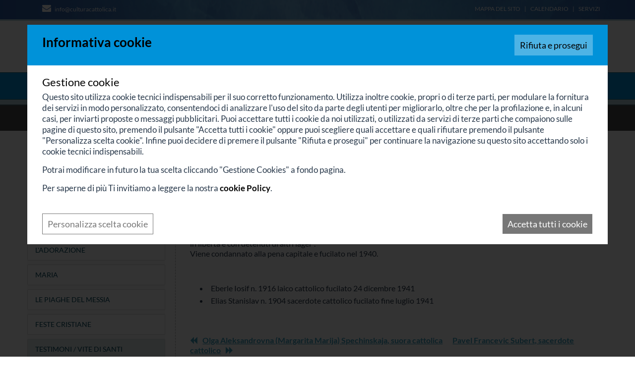

--- FILE ---
content_type: text/html; Charset=UTF-8
request_url: https://www.culturacattolica.it/cristianesimo/testimoni-vite-di-santi/martiri-cattolici-in-urss/otto-aleksandrovic-eval-d-sacerdote-cattolico
body_size: 42288
content:
<!DOCTYPE html>
<html lang="IT">
<head>
<meta http-equiv="content-type" content="text/html; charset=UTF-8" />
<title>Otto Aleksandrovic Eval’d, sacerdote cattolico</title>
<link rel="amphtml" href="https://www.culturacattolica.it/cristianesimo/testimoni-vite-di-santi/martiri-cattolici-in-urss/otto-aleksandrovic-eval-d-sacerdote-cattolico.amp" />
<script>
    var cookieConsentList = "analytics,youtube,vimeo,google";
    // Initialize the data layer for Google Tag Manager (this should mandatorily be done before the Cookie Solution is loaded)
    window.dataLayer = window.dataLayer || [];
    function gtag() {
        dataLayer.push(arguments);
    }
    // Google Tag Manager
    (function(w, d, s, l, i) {
        w[l] = w[l] || [];
        w[l].push({
            'gtm.start': new Date().getTime(),
            event: 'gtm.js'
        });
        var f = d.getElementsByTagName(s)[0],
            j = d.createElement(s),
            dl = l != 'dataLayer' ? '&l=' + l : '';
        j.async = true;
        j.src =
            'https://www.googletagmanager.com/gtm.js?id=' + i + dl;
        f.parentNode.insertBefore(j, f);
    })(window, document, 'script', 'dataLayer', 'GTM-5DR6NDV');
</script>
<meta property="og:site_name" content="Italiano" />
<meta property="og:url" content="https://www.culturacattolica.it/cristianesimo/testimoni-vite-di-santi/martiri-cattolici-in-urss/otto-aleksandrovic-eval-d-sacerdote-cattolico" />
<meta property="og:title" content="Otto Aleksandrovic Eval’d, sacerdote cattolico" />
<meta property="og:description" content="1913 – 1940" />
<meta property="og:type" content="article" />
<meta property="article:published_time" content="2010-04-21T17:39:42+02:00" />
<meta name="twitter:card" content="Otto Aleksandrovic Eval’d, sacerdote cattolico">
<meta name="twitter:title" content="Otto Aleksandrovic Eval’d, sacerdote cattolico">
<meta name="twitter:site" content="Italiano">
<meta name="twitter:domain" content="www.culturacattolica.it">
<meta name="twitter:description" content="1913 – 1940">

<meta name="robots" content="index, follow" />
    <meta content="width=device-width, initial-scale=1.0" name="viewport">
    <link rel="stylesheet" href="/cm-files/skin/16/css/bootstrap.min.css">
    <link rel="stylesheet" href="/cm-files/skin/16/css/base.css">  
    <link rel="stylesheet" href="/cm-files/skin/16/css/style5.css">
    <link rel="stylesheet" href="/cm-files/skin/16/css/awesome4.5.css">
    <link href="/cm-files/skin/__common/prettyphoto/css/prettyPhoto.css" rel="stylesheet">
    <script src="/cm-files/skin/16/js/jquery-1.11.0.min.js"></script>
    <script src="/cm-files/skin/__common/prettyphoto/js/jquery.prettyPhoto.js"></script> 
    <script src="/cm-files/skin/__common/camo2.js"></script>
    <script src="/cm-files/skin/16/js/javascript.8.js"></script>
   <style> @font-face {font-display: swap;font-family: 'Lato';font-style: normal;font-weight: 400;src: url('/cm-files/skin/16/fonts/lato-v24-latin-regular.eot');src: url('/cm-files/skin/16/fonts/lato-v24-latin-regular.eot?#iefix') format('embedded-opentype'), url('/cm-files/skin/16/fonts/lato-v24-latin-regular.woff2') format('woff2'), url('/cm-files/skin/16/fonts/lato-v24-latin-regular.woff') format('woff'), url('/cm-files/skin/16/fonts/lato-v24-latin-regular.ttf') format('truetype'), url('/cm-files/skin/16/fonts/lato-v24-latin-regular.svg#Lato') format('svg');}@font-face {font-display: swap;font-family: 'Lato';font-style: normal;font-weight: 700;src: url('/cm-files/skin/16/fonts/lato-v24-latin-700.eot');src: url('/cm-files/skin/16/fonts/lato-v24-latin-700.eot?#iefix') format('embedded-opentype'), url('/cm-files/skin/16/fonts/lato-v24-latin-700.woff2') format('woff2'), url('/cm-files/skin/16/fonts/lato-v24-latin-700.woff') format('woff'), url('/cm-files/skin/16/fonts/lato-v24-latin-700.ttf') format('truetype'), url('/cm-files/skin/16/fonts/lato-v24-latin-700.svg#Lato') format('svg');}</style>
    <link href="/cm-files/skin/16/img/favicon.png" rel="icon">
    <!--estendiamo il supporto delle media queries su Internet Explorer 6-8-->
    <!-- HTML5 shim and Respond.js IE8 support of HTML5 elements and media queries -->
    <!--[if IE]>
	<script src="/cm-files/skin/16/js/placeholders.min.js" type="text/javascript"></script>
    <![endif]-->
    <!--[if lt IE 9]>
	<script src="/cm-files/skin/16/js/html5shiv.js" type="text/javascript"></script>
	<script src="/cm-files/skin/16/js/respond.min.js" type="text/javascript"></script>
    <![endif]-->
</head>
<body>
<header>
    <div id="intestazione">
      <div class="topLink">
  	  <div class="container"> 
        <div class="row">
             <div class="col-lg-6 col-md-5 col-sm-4 col-xs-4 topRecapiti">
		<div class="recapiti"><span class="email allclick"><i class="fa fa-envelope" aria-hidden="true"></i> 
<a href="mailto:info@culturacattolica.it" class="event-track">info@culturacattolica.it</a></span></div>
            </div>
             <div class="col-lg-6 col-md-7 col-sm-8 col-xs-8 topMenu">
                <ul>
                <li class="first"><a href="/sitemap">Mappa del sito</a></li>
                <li><a href="/servizi/calendario">Calendario</a></li>
                <li><a href="/servizi">Servizi</a></li>
                </ul>
            </div>
        </div>
      </div>  
      </div>
  	  <div class="container"> 
        <div class="row">
            <div class="col-lg-9 col-md-8 col-sm-8 col-xs-12 logo">
				<a href="/"><img title="Cultura Cattolica" alt="Cultura Cattolica" width="465" height="70" src="/cm-files/skin/16/img/logo.jpg"/></a>
            </div>
            <div class="col-lg-3 col-md-4 col-sm-4 col-xs-12 searchBox">
                <form id="search" class="search" method="get" action="/cerca" name="CERCA">
                     <input type="search" autocomplete="off" class="form-glow" name="q" placeholder="Cerca nel sito...">
                     <button type="submit" class="icon-search" name=""></button>
                </form>
            </div>
        </div>
    </div>   
    </div>
   
    <div id="menu" class="content-menu">
    	<div class="container"> 
        	<div class="row"> 
                <div class="col-lg-12 col-md-12 col-sm-12 col-xs-12">
                <div class="responsive-nav"><i class="fa fa-bars" aria-hidden="true"></i><i class="fa fa-times" aria-hidden="true"></i> <span>Menù</span></div>
                <nav class="main-menu"><ul class="nav"><li class="first "><a href="/" rel="index" title="Cultura Cattolica">Home</a></li><li><a href="/attualit%C3%A0">Attualità</a><ul class="level-1"><li class="first "><a href="/attualit%C3%A0/in-rilievo" title="Notizie e fatti commentati">In rilievo</a></li><li><a href="/attualit%C3%A0/cinema-e-tiv%C3%B9">Cinema e Tivù</a></li><li><a href="/attualit%C3%A0/mostre-e-luoghi">Mostre</a></li><li><a href="/attualit%C3%A0/chiesa-oggi">Chiesa Oggi</a></li><li><a href="/attualit%C3%A0/recensioni-libri">Recensioni libri</a></li><li><a href="/attualit%C3%A0/stampa">Interventi sulla stampa</a></li></ul></li><li><a href="/irc">IRC</a><ul class="level-1"><li class="first "><a href="/irc/irc" rel="archives">Domande e Risposte</a></li><li><a href="/irc/approfondimenti-irc" rel="archives">Approfondimenti - IRC</a></li><li><a href="/irc/percorso-educativo" rel="archives">Percorso educativo</a></li></ul></li><li class="selected"><a href="/cristianesimo">Cristianesimo</a><ul class="level-1"><li class="first "><a href="/cristianesimo/teologia" rel="archives">Teologia</a></li><li><a href="/cristianesimo/magistero">Magistero</a></li><li><a href="/cristianesimo/dottrina-sociale">Dottrina sociale</a></li><li><a href="/cristianesimo/eucaristia">Eucaristia</a></li><li><a href="/cristianesimo/l-adorazione" rel="archives">L'Adorazione</a></li><li><a href="/cristianesimo/maria">Maria</a></li><li><a href="/cristianesimo/le-piaghe-del-messia">Le piaghe del Messia</a></li><li><a href="/cristianesimo/feste-cristiane">Feste Cristiane</a></li><li class="selected"><a href="/cristianesimo/testimoni-vite-di-santi">Testimoni / Vite di Santi</a></li><li><a href="/cristianesimo/anno-di-san-paolo" rel="archives">Anno di San Paolo</a></li><li><a href="/cristianesimo/pellegrini-in-terrasanta" rel="archives">Pellegrini in Terrasanta</a></li></ul></li><li><a href="/religioni">Religioni</a><ul class="level-1"><li class="first "><a href="/religioni/islam" rel="archives">Islam</a></li><li><a href="/religioni/testimoni-di-geova" rel="archives">Testimoni di Geova</a></li><li><a href="/religioni/nuove-religioni-e-nuove-sette" rel="archives">Nuove Religioni e nuove sette</a></li></ul></li><li><a href="/cultura">Cultura</a><ul class="level-1"><li class="first "><a href="/cultura/antropologia" rel="archives">Antropologia</a></li><li><a href="/cultura/arte-e-catechesi">Arte e catechesi</a></li><li><a href="/cultura/filosofia">Filosofia</a></li><li><a href="/cultura/il-calendario-del-marciapiedaio">Almanacco della Cultura Popolare</a></li><li><a href="/cultura/storia">Storia</a></li><li><a href="/cultura/musica">Musica</a></li><li><a href="/cultura/studi-sull-arte" rel="archives">Studi sull'Arte</a></li><li><a href="/cultura/sacra-scrittura-studi" rel="archives">Sacra Scrittura: studi</a></li><li><a href="/cultura/catechismo-dell-universo-quotidiano" rel="archives">Catechismo dell'universo quotidiano</a></li><li><a href="/cultura/voci-dalla-russia" title="Un patrimonio attuale">Voci dalla Russia</a></li></ul></li><li><a href="/letteratura">Letteratura</a><ul class="level-1"><li class="first "><a href="/letteratura/letteratura-storia-ed-autori">Letteratura: Storia ed Autori</a></li><li><a href="/letteratura/fantasy">Fantasy</a></li><li><a href="/letteratura/science-fiction">Science Fiction</a></li><li><a href="/letteratura/vita-e-dramma" rel="archives">Vita e Dramma</a></li></ul></li><li><a href="/educazione">Educazione</a><ul class="level-1"><li class="first "><a href="/educazione/argomenti">Argomenti</a></li><li><a href="/educazione/educazione-affettiva">Educazione Affettiva</a></li><li><a href="/educazione/strumenti-per-la-scuola">Strumenti per la Scuola</a></li><li><a href="/educazione/il-rischio-educativo" rel="archives">Il Rischio Educativo</a></li><li><a href="/educazione/ora-della-bellezza" rel="archives">Ora della bellezza</a></li><li><a href="/educazione/father-son" rel="archives">Father & Son</a></li><li><a href="/educazione/libert%C3%A0-di-educazione">Libertà di educazione</a></li></ul></li><li><a href="/scienze">Scienze</a><ul class="level-1"><li class="first "><a href="/scienze/scienze">Scienze</a></li><li><a href="/scienze/bioetica">Bioetica</a></li></ul></li></ul></nav>
                </div>
                </div> 
        </div>
    </div>
    <div class="contentBanner"></div> 
    <div class="breadcrumbs"> 
      	<div class="container"> 
  		<div class="row"> 
               <div class="col-lg-12 col-md-12 col-sm-12 col-xs-12"><nav class="path-menu"><ol class="nav" vocab="https://schema.org/" typeof="BreadcrumbList"><li class="first" property="itemListElement" typeof="ListItem"><a href="/"  title="Cultura Cattolica" property="item" typeof="WebPage"><span property="name">Home</span></a><meta property="position" content="1"><li property="itemListElement" typeof="ListItem"><a href="/cristianesimo"  property="item" typeof="WebPage"><span property="name">Cristianesimo</span></a><meta property="position" content="2"><li property="itemListElement" typeof="ListItem"><a href="/cristianesimo/testimoni-vite-di-santi"  property="item" typeof="WebPage"><span property="name">Testimoni / Vite di Santi</span></a><meta property="position" content="3"><li property="itemListElement" typeof="ListItem"><a href="/cristianesimo/testimoni-vite-di-santi/martiri-cattolici-in-urss"  property="item" typeof="WebPage"><span property="name">Martiri cattolici in URSS</span></a><meta property="position" content="4"><li class="last">Otto Aleksandrovic Eval’d, sacerdote cattolico</li></ol></nav></div> 
         </div>
         </div>
    </div>
</header>
<main>
<div class="container">
    <div class="camo-column row col2 columns-1-2"><div class="column-1">
      <article class="page"><div class="odd first"><div class="block"><header><hgroup><h1 class="title">Otto Aleksandrovic Eval’d, sacerdote cattolico</h1><span class="abstract">1913 – 1940</span></hgroup><dl><div class="tag-set"><dt class="tag-title">Fonte:</dt><dd class="tag-list">CulturaCattolica.it</dd></div></dl><div class="clear"></div></header><p>Padre Otto nasce nel governatorato di Kiev. Conclude gli studi al seminario diocesano e quindi è ordinato sacerdote. Esercita il ministero nell’Ucraina occidentale ed ivi rimane anche sotto l’occupazione sovietica.<br/>	Nell’autunno del 1929 viene arrestato sotto l’accusa di spionaggio e condannato a 10 anni di lager. Nel 1940 è arrestato nel lager nell’ambito di un inchiesta collettiva di detenuti “colpevoli di propaganda antisovietica, di aver organizzato riunioni fra i detenuti allo scopo di formare gruppi controrivoluzionari, e ancora di aver sviluppato rapporti con persone in libertà e con detenuti di altri lager”.<br/>	Viene condannato alla pena capitale e fucilato nel 1940.<br/><br/><ul style="list-style-position:inside;"><li>Eberle Iosif n. 1916 laico cattolico fucilato 24 dicembre 1941</li><li>Elias Stanislav n. 1904 sacerdote cattolico fucilato fine luglio 1941</li></ul></p><div class="clear"></div></div></div></article><nav class="sequence"><a class="prev" rel="prev" href="olga-aleksandrovna-margarita-marija-spechinskaja-suora-cattolica">Olga Aleksandrovna (Margarita Marija) Spechinskaja, suora cattolica</a><a class="next" rel="next" href="pavel-francevic-subert-sacerdote-cattolico">Pavel Francevic Subert, sacerdote cattolico</a></nav><nav class="correlated"><span>Martiri cattolici in URSS</span><ol><li><a href="adam-janovich-puchkar-chmelevskij-sacerdote-cattolico">Adam Janovich Puchkar - Chmelevskij, sacerdote cattolico</a></li><li><a href="adam-petrovic-garejs-sacerdote-cattolico">Adam Petrovic Garejs, sacerdote cattolico</a></li><li><a href="adam-vikentevich-stankevich-sacerdote-cattolico">Adam Vikentevich Stankevich sacerdote cattolico</a></li><li><a href="adamskij-sacerdote-cattolico">Adamskij, sacerdote cattolico</a></li><li><a href="adelja-maria-stella-mardosevich-suora-cattolica">Adelja (Maria-Stella Mardosevich), suora cattolica</a></li><li><a href="adolf-adolfovic-petkevich-sacerdote-cattolico">Adolf Adolfovic Petkevich, sacerdote cattolico</a></li><li><a href="adolf-francevich-slotvinskij-sacerdote-cattolico">Adolf Francevich Slotvinskij, sacerdote cattolico</a></li><li><a href="adolf-michajlovich-suchodol-skij-laico-cattolico">Adolf Michajlovich Suchodol’skij, laico cattolico</a></li><li><a href="al-bin-al-binovic-sacillo-sacerdote-cattolico">Al’bin Al’binovic Sacillo, sacerdote cattolico</a></li><li><a href="albin-julianovich-markushevskij-sacerdote-cattolico">Albin Julianovich Markushevskij, sacerdote cattolico</a></li><li><a href="aleksandr-ivanovic-dejbner-sacerdote-cattolico">Aleksandr Ivanovic Dejbner, sacerdote cattolico</a></li><li><a href="aleksandr-ivanovic-frizon-vescovo-cattolico">Aleksandr Ivanovic Frizon, vescovo cattolico</a></li><li><a href="aleksandr-k-biljakevic-sacerdote-cattolico">Aleksandr K. Biljakevic, sacerdote cattolico</a></li><li><a href="aleksandr-nikolaevich-sak-sacerdote-cattolico">Aleksandr Nikolaevich Sak, sacerdote cattolico</a></li><li><a href="aleksandr-pavlovic-vasil-ev-sacerdote-cattolico">Aleksandr Pavlovic Vasil’ev, sacerdote cattolico</a></li><li><a href="aleksandr-semenovich-kuchinskij-sacerdote-cattolico">Aleksandr Semenovich Kuchinskij, sacerdote cattolico</a></li><li><a href="aleksandr-vojcechovič-veržbickij">Aleksandr Vojcechovič Veržbickij </a></li><li><a href="aleksandra-adol-fovna-skovronskaja-laica-cattolica">Aleksandra Adol’fovna Skovronskaja, laica cattolica</a></li><li><a href="aleksij-maksimovic-anisimov-sacerdote-cattolico-martire">Aleksij Maksimovic Anisimov, sacerdote cattolico martire</a></li><li><a href="aloizij-matfeevic-senfel-d-sacerdote-cattolico">Aloizij Matfeevic Senfel’d, sacerdote cattolico</a></li><li><a href="aloizij-nikolaevich-kappes-sacerdote-cattolico">Aloizij Nikolaevich Kappes, sacerdote cattolico</a></li><li><a href="anastasija-vasil-evna-selenkova-ekaterina-ricci-monaca-cattolica">Anastasija Vasil’evna Selenkova (Ekaterina Ricci), monaca cattolica</a></li><li><a href="andrej-andreevich-fedukovich">Andrej Andreevich Fedukovich </a></li><li><a href="andrej-cikoto-sacerdote-cattolico">Andrej Cikoto, sacerdote cattolico</a></li><li><a href="andrej-feliksovich-tikota-sacerdote-cattolico">Andrej Feliksovich Tikota, sacerdote cattolico</a></li><li><a href="andrej-francevich-rybaltovskij-sacerdote-cattolico">Andrej Francevich Rybaltovskij, sacerdote cattolico</a></li><li><a href="andrej-ivanovic-senberger-sacerdote-cattolico">Andrej Ivanovic Senberger, sacerdote cattolico</a></li><li><a href="andronik-dmitrievich-rudenko-sacerdote-cattolico">Andronik Dmitrievich Rudenko, sacerdote cattolico</a></li><li><a href="anna-ivanovna-abrikosova-terziaria-domenicana">Anna Ivanovna Abrikosova, terziaria domenicana</a></li><li><a href="anna-jakovlevna-kozachinskaja-laica-cattolica">Anna Jakovlevna Kozachinskaja, laica cattolica</a></li><li><a href="anna-kokolovich-suora-cattolica">Anna Kokolovich, suora cattolica</a></li><li><a href="anton-iosifovich-sidorovskij-laico-cattolico">Anton Iosifovich Sidorovskij, laico cattolico</a></li><li><a href="anton-ivanovic-jarmolovic-sacerdote-cattolico">Anton Ivanovic Jarmolovic, sacerdote cattolico</a></li><li><a href="antonij-iosifovich-zhukovskij-sacerdote-cattolico-martire">Antonij  Iosifovich Zhukovskij, sacerdote cattolico martire</a></li><li><a href="antonij-ippolitovich-matushevich-sacerdote-cattolico">Antonij Ippolitovich Matushevich, sacerdote cattolico </a></li><li><a href="antonij-ivanovich-namncevich-sacerdote-cattolico">Antonij Ivanovich Namncevich, sacerdote cattolico</a></li><li><a href="antonij-leshchevich-sacerdote-cattolico">Antonij Leshchevich, sacerdote cattolico</a></li><li><a href="antonij-marcelovich-kurovskij-sacerdote-cattolico">Antonij Marcelovich Kurovskij, sacerdote cattolico</a></li><li><a href="antonij-michajlovich-trachinskij-sacerdote-cattolico">Antonij Michajlovich Trachinskij, sacerdote cattolico</a></li><li><a href="antonij-nikolaevic-dzemeskevic-sacerdote-cattolico">Antonij Nikolaevic Dzemeskevic, sacerdote cattolico </a></li><li><a href="avrora-jakovlevna-stanishevskaja-laica-cattolica">Avrora Jakovlevna Stanishevskaja laica cattolica</a></li><li><a href="boleslav-kazimirovic-jurevic-sacerdote-cattolico">Boleslav Kazimirovic Jurevic, sacerdote cattolico</a></li><li><a href="boleslav-stanislavovich-roshkevich-sacerdote-cattolico">Boleslav Stanislavovich Roshkevich, sacerdote cattolico </a></li><li><a href="boris-vasil-evich-obuchov">Boris Vasil’evich Obuchov </a></li><li><a href="broneslav-valentinovič-dunin-vonsovič-sacerdote-cattolico">Broneslav Valentinovič Dunin-Vonsovič, sacerdote cattolico</a></li><li><a href="chrizogon-terent-evich-przhemockij-sacerdote-cattolico">Chrizogon Terent’evich Przhemockij, sacerdote cattolico</a></li><li><a href="ciriok-kirian-iosifovich-rejchert-sacerdote-cattolico">Ciriok (Kirian) Iosifovich Rejchert sacerdote cattolico</a></li><li><a href="edmund-novak-sacerdote-cattolico">Edmund Novak, sacerdote cattolico</a></li><li><a href="eduard-profitlich-vescovo-gesuita">Eduard Profitlich, vescovo gesuita</a></li><li><a href="edvard-michajlovic-choma-sacerdote-cattolico">Edvard Michajlovic Choma, sacerdote cattolico</a></li><li><a href="ekaterina-antonovna-malinovskaja-monaca-cattolica">Ekaterina Antonovna Malinovskaja, monaca cattolica</a></li><li><a href="elena-agafonovna-plavskaja-suora-cattolica">Elena Agafonovna Plavskaja, suora cattolica</a></li><li><a href="eleonora-anelja-marija-daniela-juzvik-suora-cattolica">Eleonora Anelja (Marija Daniela) Juzvik, suora cattolica</a></li><li><a href="emmanuil-ivanovich-mokel-ki-sacerdote-cattolico">Emmanuil Ivanovich Mokel’ki, sacerdote cattolico</a></li><li><a href="evgenij-petrovich-perkovich-sacerdote-cattolico">Evgenij Petrovich Perkovich, sacerdote cattolico </a></li><li><a href="evgenij-svjatopolk-mirskij-sacerdote-cattolico">Evgenij Svjatopolk-Mirskij, sacerdote cattolico</a></li><li><a href="evgenija-stanislavovna-turzhanskaja-laica-cattolica">Evgenija Stanislavovna Turzhanskaja, laica cattolica</a></li><li><a href="fabian-ivanovič-abrantovič-monaco-greco-cattolico">Fabian Ivanovič Abrantovič, monaco greco cattolico</a></li><li><a href="feliks-nikolaevich-ljubchinskij-sacerdote-cattolico">Feliks Nikolaevich Ljubchinskij, sacerdote cattolico</a></li><li><a href="feliks-zabusski-sacerdote-cattolico-martire">Feliks Zabusski, sacerdote cattolico martire</a></li><li><a href="filipp-filippovic-jaufmann-sacerdote-cattolico">Filipp Filippovic Jaufmann, sacerdote cattolico</a></li><li><a href="franc-bronislavovic-janickij-laico-cattolico">Franc Bronislavovic Janickij, laico cattolico</a></li><li><a href="franc-francevich-srebalis-laico-cattolico">Franc Francevich Srebalis, laico cattolico</a></li><li><a href="franc-petrovich-rau-sacerdote-cattolico">Franc Petrovich Rau, sacerdote cattolico</a></li><li><a href="francisek-ignat-ecic-budzinskij">Francisek Ignat’ecic Budzinskij</a></li><li><a href="francisk-budris-sacerdote-cattolico">Francisk Budris, sacerdote cattolico </a></li><li><a href="francisk-grabovskij-sacerdote-cattolico">Francisk Grabovskij, sacerdote cattolico</a></li><li><a href="frantishek-geronim-longava-sacerdote-cattolico">Frantishek (Geronim) Longava, sacerdote cattolico</a></li><li><a href="galina-fadeevna-entkevich-roza-del-cuore-di-maria-monaca-cattolica">Galina Fadeevna Entkevich (Roza del cuore di Maria), monaca cattolica</a></li><li><a href="genrich-glebovic-sacerdote-cattolico">Genrich Glebovic, sacerdote cattolico</a></li><li><a href="geogij-stepanovic-bajer-sacerdote-cattolico-martire">Geogij Stepanovic Bajer, sacerdote cattolico martire</a></li><li><a href="georgij-iosifovich-moskva-sacerdote-cattolico">Georgij Iosifovich Moskva, sacerdote cattolico</a></li><li><a href="gustas-juozas-sacerdote-cattolico">Gustas Juozas, sacerdote cattolico</a></li><li><a href="ieronim-ieronimovic-cerpento-sacerdote-cattolico">Ieronim Ieronimovic Cerpento, sacerdote cattolico</a></li><li><a href="ignatij-nikolaevich-opol-skij-sacerdote-cattolico">Ignatij Nikolaevich Opol’skij, sacerdote cattolico</a></li><li><a href="ignatij-zholnverovich-sacerdote-cattolico">Ignatij Zholnverovich, sacerdote cattolico</a></li><li><a href="igor-aleksandrovic-akulov">Igor Aleksandrovic Akulov</a></li><li><a href="ioann-aleksandrovic-dejbner-sacerdote-cattolico">Ioann Aleksandrovic Dejbner, sacerdote cattolico</a></li><li><a href="ioann-ivanovic-bejl-man-sacerdote-cattolico">Ioann Ivanovic Bejl’man, sacerdote cattolico</a></li><li><a href="iogan-ivan-andreevic-cimmerman-sacerdote-cattolico">Iogan (Ivan) Andreevic Cimmerman, sacerdote cattolico</a></li><li><a href="iogann-michajlovich-nol-d-sacerdote-cattolico">Iogann Michajlovich Nol’d, sacerdote cattolico</a></li><li><a href="iogann-snejder-sacerdote-cattolico">Iogann Snejder, sacerdote cattolico</a></li><li><a href="iosif-jakovlevich-zmigrodskij-sacerdote-cattolico">Iosif  Jakovlevich Zmigrodskij, sacerdote cattolico </a></li><li><a href="iosif-antonovich-kovalskij-sacerdote-cattolico">Iosif Antonovich Kovalskij, sacerdote cattolico</a></li><li><a href="iosif-fridrichovic-erler-laico-cattolico">Iosif Fridrichovic Erler, laico cattolico</a></li><li><a href="iosif-fridrichovic-erler-laico-cattolico">Iosif Fridrichovic Erler, laico cattolico</a></li><li><a href="iosif-gotlibovich-kellsh-sacerdote-cattolico">Iosif Gotlibovich Kellsh, sacerdote cattolico</a></li><li><a href="iosif-ivanovich-nejgum-sacerdote-cattolico">Iosif Ivanovich Nejgum, sacerdote cattolico</a></li><li><a href="iosif-jakovlevich-zakusilo-laico-cattolico-impegnato">Iosif Jakovlevich Zakusilo, laico cattolico impegnato</a></li><li><a href="iosif-janovic-voronic-sacerdote-cattolico">Iosif Janovic Voronic, sacerdote cattolico</a></li><li><a href="iosif-janovich-miodushevskij-sacerdote-cattolico">Iosif Janovich Miodushevskij, sacerdote cattolico</a></li><li><a href="iosif-kazimirovic-dzemljan-sacerdote-cattolico">Iosif Kazimirovic Dzemljan, sacerdote cattolico</a></li><li><a href="iosif-matveevic-belogolovyj-sacerdote-cattolico">Iosif Matveevic Belogolovyj, sacerdote cattolico</a></li><li><a href="iosif-paul-andreevich-sacerdote-cattolico">Iosif Paul’ Andreevich, sacerdote cattolico</a></li><li><a href="iosif-petrovich-krushinskij">Iosif Petrovich Krushinskij </a></li><li><a href="iosif-stanislavovich-lukianin-sacerdote-cattolico">Iosif Stanislavovich Lukianin, sacerdote cattolico</a></li><li><a href="iosif-stanislavovich-petkevich-sacerdote-cattolico">Iosif Stanislavovich Petkevich, sacerdote cattolico</a></li><li><a href="iosif-vinkentevich-krummel-sacerdote-cattolico">Iosif Vinkentevich Krummel, sacerdote cattolico</a></li><li><a href="iozef-karpinskij-sacerdote-cattolico">Iozef Karpinskij, sacerdote cattolico</a></li><li><a href="ivan-iosifovich-rot-sacerdote-cattolico">Ivan Iosifovich Rot, sacerdote cattolico</a></li><li><a href="izidorjus-tamoshajtis-sacerdote-cattolico">Izidorjus Tamoshajtis sacerdote cattolico</a></li><li><a href="jadviga-k-žak-suora-cattolica">Jadviga K. Žak, suora cattolica</a></li><li><a href="jadviga-michajlovna-adamovi-269-laica-cattolica">Jadviga Michajlovna Adamovi&#269;, laica cattolica</a></li><li><a href="jakov-ignat-evich-sulikovskij-laico-cattolico">Jakov Ignat’evich Sulikovskij, laico cattolico</a></li><li><a href="jakov-iosifovich-rozenbach-sacerdote-cattolico">Jakov Iosifovich Rozenbach, sacerdote cattolico</a></li><li><a href="jakov-ivanovic-shenfel-d-sacerdote-cattolico">Jakov Ivanovic Shenfel’d, sacerdote cattolico</a></li><li><a href="jan-aleksandrovic-vasilevskij">Jan Aleksandrovic Vasilevskij</a></li><li><a href="jan-grigor-evich-lukash-sacerdote-cattolico">Jan Grigor’evich Lukash, sacerdote cattolico</a></li><li><a href="jan-janovič-versockij-sacerdote-cattolico">Jan Janovič Versockij, sacerdote cattolico</a></li><li><a href="jan-kellner-brinsko">Jan Kellner Brinsko </a></li><li><a href="jan-rajmundovich-zhavrid-sacerdote-cattolico">Jan Rajmundovich Zhavrid, sacerdote cattolico</a></li><li><a href="jan-trojgo-sacerdote-cattolico">Jan Trojgo, sacerdote cattolico</a></li><li><a href="josef-stoklosa-sacerdote-cattolico">Josef Stoklosa, sacerdote cattolico</a></li><li><a href="josif-skorel-sacerdote-cattolico">Josif Skorel’, sacerdote cattolico</a></li><li><a href="jozefa-marija-kanuta-chrobot-suora-cattolica">Jozefa (Marija Kanuta) Chrobot, suora cattolica </a></li><li><a href="julian-aleksandrovic-cimaskevic-sacerdote-cattolico">Julian Aleksandrovic Cimaskevic, sacerdote cattolico</a></li><li><a href="julija-marija-sergija-rapej-suora-cattolica">Julija (Marija Sergija) Rapej, suora cattolica</a></li><li><a href="kamilla-nikolaevna-krushel-nickaja-laica-cattolica">Kamilla Nikolaevna Krushel’nickaja, laica cattolica</a></li><li><a href="karl-aleksandr-karlovich-lupinovich-prete-cattolico">Karl Aleksandr Karlovich Lupinovich, prete cattolico</a></li><li><a href="kazimeras-oltauskas-sacerdote-cattolico">Kazimeras Oltauskas, sacerdote cattolico</a></li><li><a href="kazimir-antonovich-sivickij-sacerdote-cattolico">Kazimir Antonovich Sivickij, sacerdote cattolico</a></li><li><a href="kazimir-janovic-septickij-sacerdote-cattolico">Kazimir Janovic Septickij, sacerdote cattolico</a></li><li><a href="kazimir-michajlovich-cuchchicskij-sacerdote-cattolico">Kazimir Michajlovich Cuchchicskij, sacerdote cattolico</a></li><li><a href="klimentij-antonovich-shengajter-sacerdpte-cattolico">Klimentij Antonovich Shengajter, sacerdpte cattolico</a></li><li><a href="konstantin-romuald-juljanovic-budkevic-sacerdote-cattolico">Konstantin Romuald Juljanovic Budkevic, sacerdote cattolico</a></li><li><a href="leokadija-matushevskaja-suora-cattolica">Leokadija Matushevskaja, suora cattolica</a></li><li><a href="leon-valerianovich-piotrovskij-sacerdote-cattolico">Leon Valerianovich Piotrovskij, sacerdote cattolico</a></li><li><a href="leonard-antonovic-gasinskij-sacerdote-cattolico">Leonard Antonovic Gasinskij, sacerdote cattolico</a></li><li><a href="leonid-timofeevich-titov-laico-cattolico">Leonid Timofeevich Titov, laico cattolico</a></li><li><a href="leopol-d-stanislavovich-levkovskij-laico-cattolico-martire">Leopol’d Stanislavovich Levkovskij, laico cattolico martire</a></li><li><a href="lev-janovic-septickij-laico-cattolico">Lev Janovic Septickij, laico cattolico</a></li><li><a href="ljucian-ivanovich-peresvet-soltan-sacerdote-cattolico">Ljucian Ivanovich Peresvet-Soltan, sacerdote cattolico</a></li><li><a href="ljudvig-nikolaevic-erk-sacerdote-cattolico">Ljudvig Nikolaevic Erk, sacerdote cattolico</a></li><li><a href="lucian-antonovic-chved-ko-sacerdote-cattolico">Lucian Antonovic Chved’ko, sacerdote cattolico</a></li><li><a href="lucian-ivanovic-janisevskij-laico-cattolico">Lucian Ivanovic Janisevskij, laico cattolico</a></li><li><a href="magdalina-geordievna-frizon-laica-cattolica">Magdalina Geordievna Frizon, laica cattolica</a></li><li><a href="maksimilian-dominikovich-turovskij-sacerdote-cattolico">Maksimilian Dominikovich Turovskij, sacerdote cattolico</a></li><li><a href="marcian-ivanovich-zavadskij-laico-cattolico-impegnato">Marcian Ivanovich Zavadskij, laico cattolico impegnato</a></li><li><a href="maria-grigor-evna-komarovskaja-monaca-cattolica">Maria Grigor’evna Komarovskaja, monaca cattolica</a></li><li><a href="marian-endruszak-sacerdote-cattolico">Marian Endruszak, sacerdote cattolico</a></li><li><a href="marija-gitfridovna-malevskaja-laica-cattolica">Marija Gitfridovna Malevskaja, laica cattolica</a></li><li><a href="marija-stanislavovna-kozlovskaja-laica-cattolica">Marija Stanislavovna Kozlovskaja, laica cattolica</a></li><li><a href="marium-skibnevskij-sacerdote-cattolico">Marium Skibnevskij, sacerdote cattolico </a></li><li><a href="martyn-petrovic-fiks-sacerdote-cattolico">Martyn Petrovic Fiks, sacerdote cattolico</a></li><li><a href="martyn-petrovich-fiks-sacerdote-cattolico">Martyn Petrovich Fiks, sacerdote cattolico</a></li><li><a href="mechislavas-rejnis-vescovo-cattolico">Mechislavas Rejnis, vescovo cattolico</a></li><li><a href="mecislav-petrovic-savdinis-sacedote-cattolico">Mecislav Petrovic Savdinis, sacedote cattolico</a></li><li><a href="mendriks-janis">Mendriks Janis </a></li><li><a href="michail-josifovic-volf-sacerdote-cattolico">Michail Josifovic Volf, sacerdote cattolico</a></li><li><a href="michail-christoforovic-cakul-sacerdote-cattolico">Michail’ Christoforovic Cakul’, sacerdote cattolico</a></li><li><a href="nikolaj-varfolomej-fedorovich-remov-vescovo-cattolico">Nikolaj (Varfolomej) Fedorovich Remov, vescovo cattolico</a></li><li><a href="nikolaj-alekseevich-tolstoj-sacerdote-cattolico">Nikolaj Alekseevich Tolstoj, sacerdote cattolico</a></li><li><a href="nikolaj-ivanovich-michasenok-sacerdote-cattolico">Nikolaj Ivanovich Michasenok, sacerdote cattolico</a></li><li><a href="nikolaj-jakubovic-cichovic-sacerdote-cattolico">Nikolaj Jakubovic Cichovic, sacerdote cattolico</a></li><li><a href="nikolaj-n-aleksandrov-sacerdote-cattolico-martire">Nikolaj N. Aleksandrov, sacerdote cattolico martire</a></li><li><a href="nikolaj-vasil-evic-scepanjuk-sacerdote-cattolico">Nikolaj Vasil’evic Scepanjuk, sacerdote cattolico</a></li><li><a href="nikolaj-vasil-evic-scepanjuk-sacerdote-cattolico">Nikolaj Vasil’evic Scepanjuk, sacerdote cattolico</a></li><li><a href="nikolaj-vasil-evich-michalev-sacerdote-cattolico">Nikolaj Vasil’evich Michalev, sacerdote cattolico</a></li><li><a href="nikolaj-vladislavovich-strusevich-sacerdote-cattolico">Nikolaj Vladislavovich Strusevich, sacerdote cattolico</a></li><li><a rel="prev" href="olga-aleksandrovna-margarita-marija-spechinskaja-suora-cattolica">Olga Aleksandrovna (Margarita Marija) Spechinskaja, suora cattolica</a></li><li><a class="selected" href="otto-aleksandrovic-eval-d-sacerdote-cattolico">Otto Aleksandrovic Eval’d, sacerdote cattolico</a></li><li><a rel="next" href="pavel-francevic-subert-sacerdote-cattolico">Pavel Francevic Subert, sacerdote cattolico</a></li><li><a href="pavel-francevic-subert-sacerdote-cattolico">Pavel Francevic Subert, sacerdote cattolico</a></li><li><a href="pavel-francevic-subert-sacerdote-cattolico">Pavel Francevic Subert, sacerdote cattolico</a></li><li><a href="pavel-ignat-evic-velik-sacerdote-cattolico-martire">Pavel Ignat’evic Velik, sacerdote cattolico martire</a></li><li><a href="pavel-petrovic-asenberg-sacerdote-cattolico-martire">Pavel Petrovic Asenberg, sacerdote cattolico martire</a></li><li><a href="pavel-semenovic-chomic-sacerdote-cattolico">Pavel Semenovic Chomic, sacerdote cattolico</a></li><li><a href="petr-potapij-andreevič-emel-janov-sacerdote-cattolico">Petr (Potapij) Andreevič Emel’janov, sacerdote cattolico </a></li><li><a href="petr-bernardovich-kapusto-sacerdote-cattolico">Petr Bernardovich Kapusto, sacerdote cattolico</a></li><li><a href="petr-grigor-evich-peresypkin-sacerdote-cattolico">Petr Grigor’evich Peresypkin, sacerdote cattolico</a></li><li><a href="petr-ivanovic-janukovic-sacerdote-cattolico">Petr Ivanovic Janukovic, sacerdote cattolico</a></li><li><a href="petr-ivanovic-vejgel-sacerdote-cattolico">Petr Ivanovic Vejgel’ sacerdote cattolico</a></li><li><a href="petr-ksenofontovich-sosenko-laico-cattolico">Petr Ksenofontovich Sosenko, laico cattolico</a></li><li><a href="petr-petrovich-ridel-sacerdote-cattolico">Petr Petrovich Ridel, sacerdote cattolico </a></li><li><a href="petr-petrovich-zelinskij-sacerdote-cattolico">Petr Petrovich Zelinskij, sacerdote cattolico</a></li><li><a href="petr-stanislavocich-madera-sacerdote-cattolico">Petr Stanislavocich Madera, sacerdote cattolico</a></li><li><a href="petr-zhielinskij-sacerdote-cattolico">Petr Zhielinskij, sacerdote cattolico</a></li><li><a href="rafail-michajlovich-loran-sacerdote-cattolico">Rafail Michajlovich Loran, sacerdote cattolico</a></li><li><a href="richard-justinovic-sihko-bogus-sacerdote-cattolico">Richard Justinovic Sihko-Bogus, sacerdote cattolico</a></li><li><a href="robert-valentinovic-glassner-sacerdote-cattolico">Robert Valentinovic Glassner, sacerdote cattolico</a></li><li><a href="sevastjan-sevastjanovich-sabudzinskij-sacerdote-cattolico">Sevastjan Sevastjanovich Sabudzinskij, sacerdote cattolico</a></li><li><a href="sigismund-klemchinskij-sacerdote-cattolico">Sigismund Klemchinskij, sacerdote cattolico</a></li><li><a href="sigizmund-karlovich-kvashevskij-sacerdote-cattolico">Sigizmund Karlovich Kvashevskij, sacerdote cattolico</a></li><li><a href="sigizmund-sigizmubdovic-chmel-nickij-sacerdote-cattolico">Sigizmund Sigizmubdovic Chmel’nickij, sacerdote cattolico</a></li><li><a href="sil-vester-francevic-janovskij-laico-cattolico">Sil’vester Francevic Janovskij, laico cattolico</a></li><li><a href="sio-grigorevic-batmanisvili-sacerdote-cattolico-martire">Sio Grigorevic Batmanisvili, sacerdote cattolico martire</a></li><li><a href="stanislav-cudnik-sacerdote-cattolico">Stanislav Cudnik, sacerdote cattolico</a></li><li><a href="stanislav-grigor-evic-gan-skij-sacerdote-cattolico">Stanislav Grigor’evic Gan’skij, sacerdote cattolico</a></li><li><a href="stanislav-iosifovic-cibulevic-sacerdote-cattolico">Stanislav Iosifovic Cibulevic, sacerdote cattolico</a></li><li><a href="stanislav-ivanovic-jachnevic-sacerdote-cattolico">Stanislav Ivanovic Jachnevic, sacerdote cattolico</a></li><li><a href="stanislav-ivanovich-slovinskij-sacerdote-cattolico">Stanislav Ivanovich Slovinskij, sacerdote cattolico</a></li><li><a href="stanislav-konstantinovich-miller-laico-cattolico">Stanislav Konstantinovich Miller, laico cattolico</a></li><li><a href="stanislav-sul-minskij-sacerdote-cattolico">Stanislav Sul’minskij, sacerdote cattolico</a></li><li><a href="stanislav-sul-minskij-sacerdote-cattolico">Stanislav Sul’minskij, sacerdote cattolico</a></li><li><a href="stanislav-tomasevic-boreskij">Stanislav Tomasevic Boreskij</a></li><li><a href="stepan-nersesovic-erojan-sacerdote-cattolico">Stepan Nersesovic Erojan, sacerdote cattolico</a></li><li><a href="steponas-rudzhionis-sacerdote-cattolico">Steponas Rudzhionis, sacerdote cattolico</a></li><li><a href="tadeus-teliga-sacerdote-cattolico">Tadeus Teliga sacerdote cattolico</a></li><li><a href="tadeush-antonovic-chabrovskij-sacerdote-cattolico">Tadeush Antonovic Chabrovskij, sacerdote cattolico</a></li><li><a href="teobal-d-semenovich-kopp-sacerdote-cattolico">Teobal’d Semenovich Kopp, sacerdote cattolico</a></li><li><a href="teodor-oktav-evich-prokopovich-sacerdote-cattolico">Teodor Oktav’evich Prokopovich, sacerdote cattolico</a></li><li><a href="teodor-romzha-vescovo-greco-cattolico">Teodor Romzha, vescovo greco – cattolico</a></li><li><a href="ter-arsen-ter-karapetjan-sacerdote-cattolico">Ter-Arsen Ter-Karapetjan, sacerdote cattolico</a></li><li><a href="vaclav-adol-fovich-svehcickij-laico-cattolico">Vaclav Adol’fovich Svehcickij, laico cattolico</a></li><li><a href="vaclav-ignat-evich-usovich-laico-cattolico">Vaclav Ignat’evich Usovich, laico cattolico</a></li><li><a href="vaclav-kazimirovic-shimanskij-sacerdote-cattolico">Vaclav Kazimirovic Shimanskij, sacerdote cattolico</a></li><li><a href="valentin-aleksandrovich-spal-vini-krechetov-sacerdote-cattolico">Valentin Aleksandrovich Spal’vini-Krechetov, sacerdote cattolico</a></li><li><a href="vasilij-zinovevich-lishevskij-laico-cattolico">Vasilij Zinovevich Lishevskij, laico cattolico</a></li><li><a href="vera-emmanuilovna-krushel-nickaja-laica-cattolica">Vera Emmanuilovna Krushel’nickaja, laica cattolica</a></li><li><a href="veronika-marija-boromeja-narmontovich-monaca-cattolica">Veronika (Marija Boromeja) Narmontovich, monaca cattolica</a></li><li><a href="viktor-francevich-petkevich-sacerdote-cattolico">Viktor Francevich Petkevich, sacerdote cattolico</a></li><li><a href="viktor-konstantinovich-stronchinskij-sacerdote-cattolico">Viktor Konstantinovich Stronchinskij sacerdote cattolico</a></li><li><a href="viktor-mozhejko-sacerdote-cattolico">Viktor Mozhejko, sacerdote cattolico</a></li><li><a href="viktor-pavlovich-novikov-gesuita">Viktor Pavlovich Novikov, gesuita</a></li><li><a href="vincentos-borisevicjus-vescovo-cattolico">Vincentos Borisevicjus, vescovo cattolico</a></li><li><a href="vitold-iosifovich-pashkevich">Vitold Iosifovich Pashkevich </a></li><li><a href="vladas-mironas-sacerdote-cattolico">Vladas Mironas, sacerdote cattolico</a></li><li><a href="vladimir-vladimirovich-klepfer-sacerdote-cattolico">Vladimir  Vladimirovich Klepfer, sacerdote cattolico</a></li><li><a href="vladimir-feodos-evic-stepa-sacerdote-cattolico">Vladimir Feodos’evic Stepa, sacerdote cattolico </a></li><li><a href="vladimir-vladimirovich-klepfer-sacerdote-cattolico">Vladimir Vladimirovich Klepfer, sacerdote cattolico</a></li><li><a href="vladimirovich-sergeevich-zernov-laico-cattolico">Vladimirovich Sergeevich Zernov, laico cattolico</a></li><li><a href="vladislav-andreevich-urban">Vladislav Andreevich Urban </a></li><li><a href="vladislav-i-zholnerovich-sacerdote-cattolico">Vladislav I. Zholnerovich, sacerdote cattolico</a></li><li><a href="vladislav-kliment-evich-koval-skij-laico-cattolico-impegnato">Vladislav Kliment’evich Koval’skij, laico cattolico impegnato</a></li><li><a href="vladislav-kunda-sacerdote-cattolico">Vladislav Kunda, sacerdote cattolico</a></li><li><a href="vladislav-onishko-sacerdote-cattolico">Vladislav Onishko sacerdote cattolico</a></li></ol></nav>
      
    <div class="clear"></div></div><div class="column-2">
       <nav class="section-menu"><ul class="nav"><li class="first "><a href="/cristianesimo/teologia" rel="archives">Teologia</a></li><li><a href="/cristianesimo/magistero">Magistero</a></li><li><a href="/cristianesimo/dottrina-sociale">Dottrina sociale</a></li><li><a href="/cristianesimo/eucaristia">Eucaristia</a></li><li><a href="/cristianesimo/l-adorazione" rel="archives">L'Adorazione</a></li><li><a href="/cristianesimo/maria">Maria</a></li><li><a href="/cristianesimo/le-piaghe-del-messia">Le piaghe del Messia</a></li><li><a href="/cristianesimo/feste-cristiane">Feste Cristiane</a></li><li class="selected"><a href="/cristianesimo/testimoni-vite-di-santi">Testimoni / Vite di Santi</a></li><li><a href="/cristianesimo/anno-di-san-paolo" rel="archives">Anno di San Paolo</a></li><li><a href="/cristianesimo/pellegrini-in-terrasanta" rel="archives">Pellegrini in Terrasanta</a></li></ul></nav>
       
       
    <div class="clear"></div></div><div class="clear"></div></div>
</div>
</main>
<footer>
 <div class="bannerBottom"></div>
 <div class="container">
  <div class="row">
     <div class="col-lg-7 col-md-6 col-sm-6 col-xs-12 contatti">
            <mark class="culturacattolica">© 2024 CulturaCattolica.it</mark>
            <ul>
                <li><a href="/attualità/stampa">Interventi sulla Stampa</a> |</li><li> <a href="mailto:info@culturacattolica.it" class="event-track">info@culturacattolica.it</a> |</li><li> <a href="/informativa-sulla-privacy">Privacy Policy</a > |</li><li><a href="javascript:cookieConsentInit(true);">Gestione Cookies</a> |</li><li> Powered by <a href="https://www.uebba.com/" title="Realizzazione siti internet a Rimini e San Marino - Uebba! Web Agency" target="_blank" rel="nofollow"><img src="https://www.uebba.com/cm-files/skin/19/img/credits-uebba-aw.png" /></a></li>
            </ul>
     </div>
     <div class="col-lg-5 col-md-6 col-sm-6 col-xs-12 newsletter allclick">
            <mark><a href="/iscrizione-newsletter"><i class="fa fa-paper-plane" aria-hidden="true"></i> Iscriviti alla Newsletter</a></mark><p>Iscriviti per ricevere la Newsletter gratuita di CulturaCattolica.it e rimanere sempre aggiornato su news ed eventi</p>
     </div>
  </div>
  </div>
</footer>
</body>
</html>